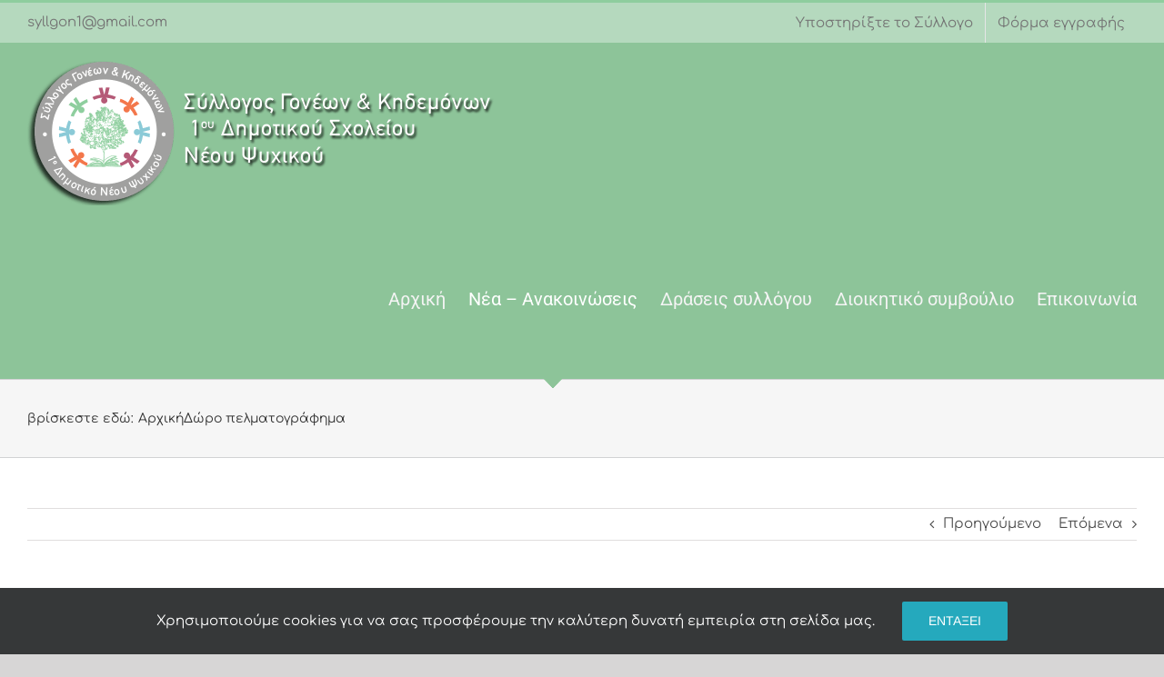

--- FILE ---
content_type: text/html; charset=UTF-8
request_url: https://www.syllgon1.gr/%CE%B4%CF%8E%CF%81%CE%BF-%CF%80%CE%B5%CE%BB%CE%BC%CE%B1%CF%84%CE%BF%CE%B3%CF%81%CE%AC%CF%86%CE%B7%CE%BC%CE%B1/
body_size: 17213
content:
<!DOCTYPE html>
<html class="avada-html-layout-wide avada-html-header-position-top" lang="el" prefix="og: http://ogp.me/ns# fb: http://ogp.me/ns/fb#">
<head>
	<meta http-equiv="X-UA-Compatible" content="IE=edge" />
	<meta http-equiv="Content-Type" content="text/html; charset=utf-8"/>
	<meta name="viewport" content="width=device-width, initial-scale=1" />
	<title>Δώρο πελματογράφημα &#8211; Συλλόγου Γονέων και Κηδεμόνων</title>
<meta name='robots' content='max-image-preview:large' />
<link rel="alternate" type="application/rss+xml" title="Ροή RSS &raquo; Συλλόγου Γονέων και Κηδεμόνων" href="https://www.syllgon1.gr/feed/" />
								<link rel="icon" href="https://www.syllgon1.gr/wp-content/uploads/2019/05/logo_syllgon1_footer.png" type="image/png" />
		
		
		
				<link rel="alternate" title="oEmbed (JSON)" type="application/json+oembed" href="https://www.syllgon1.gr/wp-json/oembed/1.0/embed?url=https%3A%2F%2Fwww.syllgon1.gr%2F%25ce%25b4%25cf%258e%25cf%2581%25ce%25bf-%25cf%2580%25ce%25b5%25ce%25bb%25ce%25bc%25ce%25b1%25cf%2584%25ce%25bf%25ce%25b3%25cf%2581%25ce%25ac%25cf%2586%25ce%25b7%25ce%25bc%25ce%25b1%2F" />
<link rel="alternate" title="oEmbed (XML)" type="text/xml+oembed" href="https://www.syllgon1.gr/wp-json/oembed/1.0/embed?url=https%3A%2F%2Fwww.syllgon1.gr%2F%25ce%25b4%25cf%258e%25cf%2581%25ce%25bf-%25cf%2580%25ce%25b5%25ce%25bb%25ce%25bc%25ce%25b1%25cf%2584%25ce%25bf%25ce%25b3%25cf%2581%25ce%25ac%25cf%2586%25ce%25b7%25ce%25bc%25ce%25b1%2F&#038;format=xml" />
					<meta name="description" content="Αγαπητοί γονείς και κηδεμόνες



Με τη λαχειοφόρο αγορά, όλοι οι μαθητές του σχολείου κέρδισαν ένα δωρεάν πελματογράφημα. Φυλλάδιο της εταιρείας υπάρχει για κάθε μαθητή!



Ζητήστε το τις πρωινές ώρες προσέλευσης του μαθητή στο σχολείο από μέλη του Συλλόγου, ώστε να προγραμματίσετε το ραντεβού σας!"/>
				
		<meta property="og:locale" content="el_GR"/>
		<meta property="og:type" content="article"/>
		<meta property="og:site_name" content="Συλλόγου Γονέων και Κηδεμόνων"/>
		<meta property="og:title" content="  Δώρο πελματογράφημα"/>
				<meta property="og:description" content="Αγαπητοί γονείς και κηδεμόνες



Με τη λαχειοφόρο αγορά, όλοι οι μαθητές του σχολείου κέρδισαν ένα δωρεάν πελματογράφημα. Φυλλάδιο της εταιρείας υπάρχει για κάθε μαθητή!



Ζητήστε το τις πρωινές ώρες προσέλευσης του μαθητή στο σχολείο από μέλη του Συλλόγου, ώστε να προγραμματίσετε το ραντεβού σας!"/>
				<meta property="og:url" content="https://www.syllgon1.gr/%ce%b4%cf%8e%cf%81%ce%bf-%cf%80%ce%b5%ce%bb%ce%bc%ce%b1%cf%84%ce%bf%ce%b3%cf%81%ce%ac%cf%86%ce%b7%ce%bc%ce%b1/"/>
										<meta property="article:published_time" content="2022-05-12T11:19:00+02:00"/>
							<meta property="article:modified_time" content="2022-05-12T11:19:02+02:00"/>
								<meta name="author" content="Συλλόγου Γονέων και Κηδεμόνων"/>
								<meta property="og:image" content="https://www.syllgon1.gr/wp-content/uploads/2022/05/feet-gb50073d37_1920.jpg"/>
		<meta property="og:image:width" content="1920"/>
		<meta property="og:image:height" content="1440"/>
		<meta property="og:image:type" content="image/jpeg"/>
				<style id='wp-img-auto-sizes-contain-inline-css' type='text/css'>
img:is([sizes=auto i],[sizes^="auto," i]){contain-intrinsic-size:3000px 1500px}
/*# sourceURL=wp-img-auto-sizes-contain-inline-css */
</style>
<style id='wp-emoji-styles-inline-css' type='text/css'>

	img.wp-smiley, img.emoji {
		display: inline !important;
		border: none !important;
		box-shadow: none !important;
		height: 1em !important;
		width: 1em !important;
		margin: 0 0.07em !important;
		vertical-align: -0.1em !important;
		background: none !important;
		padding: 0 !important;
	}
/*# sourceURL=wp-emoji-styles-inline-css */
</style>
<link rel='stylesheet' id='easy-custom-code-css' href='https://www.syllgon1.gr/wp-content/uploads/easy-custom-code/css/style_1638373709.css?ver=%5BVERSION%5D' type='text/css' media='all' />
<link rel='stylesheet' id='fusion-dynamic-css-css' href='https://www.syllgon1.gr/wp-content/uploads/fusion-styles/6b404dde604da37bf99e52c73aa50f27.min.css?ver=3.14.2' type='text/css' media='all' />
<script type="text/javascript" src="https://www.syllgon1.gr/wp-includes/js/jquery/jquery.min.js?ver=3.7.1" id="jquery-core-js"></script>
<script type="text/javascript" src="https://www.syllgon1.gr/wp-includes/js/jquery/jquery-migrate.min.js?ver=3.4.1" id="jquery-migrate-js"></script>
<script type="text/javascript" src="//www.syllgon1.gr/wp-content/plugins/revslider/sr6/assets/js/rbtools.min.js?ver=6.7.29" async id="tp-tools-js"></script>
<script type="text/javascript" src="//www.syllgon1.gr/wp-content/plugins/revslider/sr6/assets/js/rs6.min.js?ver=6.7.32" async id="revmin-js"></script>
<link rel="https://api.w.org/" href="https://www.syllgon1.gr/wp-json/" /><link rel="alternate" title="JSON" type="application/json" href="https://www.syllgon1.gr/wp-json/wp/v2/posts/2927" /><link rel="EditURI" type="application/rsd+xml" title="RSD" href="https://www.syllgon1.gr/xmlrpc.php?rsd" />

<link rel="canonical" href="https://www.syllgon1.gr/%ce%b4%cf%8e%cf%81%ce%bf-%cf%80%ce%b5%ce%bb%ce%bc%ce%b1%cf%84%ce%bf%ce%b3%cf%81%ce%ac%cf%86%ce%b7%ce%bc%ce%b1/" />
<link rel='shortlink' href='https://www.syllgon1.gr/?p=2927' />
<style type="text/css" id="css-fb-visibility">@media screen and (max-width: 640px){.fusion-no-small-visibility{display:none !important;}body .sm-text-align-center{text-align:center !important;}body .sm-text-align-left{text-align:left !important;}body .sm-text-align-right{text-align:right !important;}body .sm-text-align-justify{text-align:justify !important;}body .sm-flex-align-center{justify-content:center !important;}body .sm-flex-align-flex-start{justify-content:flex-start !important;}body .sm-flex-align-flex-end{justify-content:flex-end !important;}body .sm-mx-auto{margin-left:auto !important;margin-right:auto !important;}body .sm-ml-auto{margin-left:auto !important;}body .sm-mr-auto{margin-right:auto !important;}body .fusion-absolute-position-small{position:absolute;width:100%;}.awb-sticky.awb-sticky-small{ position: sticky; top: var(--awb-sticky-offset,0); }}@media screen and (min-width: 641px) and (max-width: 1024px){.fusion-no-medium-visibility{display:none !important;}body .md-text-align-center{text-align:center !important;}body .md-text-align-left{text-align:left !important;}body .md-text-align-right{text-align:right !important;}body .md-text-align-justify{text-align:justify !important;}body .md-flex-align-center{justify-content:center !important;}body .md-flex-align-flex-start{justify-content:flex-start !important;}body .md-flex-align-flex-end{justify-content:flex-end !important;}body .md-mx-auto{margin-left:auto !important;margin-right:auto !important;}body .md-ml-auto{margin-left:auto !important;}body .md-mr-auto{margin-right:auto !important;}body .fusion-absolute-position-medium{position:absolute;width:100%;}.awb-sticky.awb-sticky-medium{ position: sticky; top: var(--awb-sticky-offset,0); }}@media screen and (min-width: 1025px){.fusion-no-large-visibility{display:none !important;}body .lg-text-align-center{text-align:center !important;}body .lg-text-align-left{text-align:left !important;}body .lg-text-align-right{text-align:right !important;}body .lg-text-align-justify{text-align:justify !important;}body .lg-flex-align-center{justify-content:center !important;}body .lg-flex-align-flex-start{justify-content:flex-start !important;}body .lg-flex-align-flex-end{justify-content:flex-end !important;}body .lg-mx-auto{margin-left:auto !important;margin-right:auto !important;}body .lg-ml-auto{margin-left:auto !important;}body .lg-mr-auto{margin-right:auto !important;}body .fusion-absolute-position-large{position:absolute;width:100%;}.awb-sticky.awb-sticky-large{ position: sticky; top: var(--awb-sticky-offset,0); }}</style><meta name="generator" content="Powered by Slider Revolution 6.7.32 - responsive, Mobile-Friendly Slider Plugin for WordPress with comfortable drag and drop interface." />
<script>function setREVStartSize(e){
			//window.requestAnimationFrame(function() {
				window.RSIW = window.RSIW===undefined ? window.innerWidth : window.RSIW;
				window.RSIH = window.RSIH===undefined ? window.innerHeight : window.RSIH;
				try {
					var pw = document.getElementById(e.c).parentNode.offsetWidth,
						newh;
					pw = pw===0 || isNaN(pw) || (e.l=="fullwidth" || e.layout=="fullwidth") ? window.RSIW : pw;
					e.tabw = e.tabw===undefined ? 0 : parseInt(e.tabw);
					e.thumbw = e.thumbw===undefined ? 0 : parseInt(e.thumbw);
					e.tabh = e.tabh===undefined ? 0 : parseInt(e.tabh);
					e.thumbh = e.thumbh===undefined ? 0 : parseInt(e.thumbh);
					e.tabhide = e.tabhide===undefined ? 0 : parseInt(e.tabhide);
					e.thumbhide = e.thumbhide===undefined ? 0 : parseInt(e.thumbhide);
					e.mh = e.mh===undefined || e.mh=="" || e.mh==="auto" ? 0 : parseInt(e.mh,0);
					if(e.layout==="fullscreen" || e.l==="fullscreen")
						newh = Math.max(e.mh,window.RSIH);
					else{
						e.gw = Array.isArray(e.gw) ? e.gw : [e.gw];
						for (var i in e.rl) if (e.gw[i]===undefined || e.gw[i]===0) e.gw[i] = e.gw[i-1];
						e.gh = e.el===undefined || e.el==="" || (Array.isArray(e.el) && e.el.length==0)? e.gh : e.el;
						e.gh = Array.isArray(e.gh) ? e.gh : [e.gh];
						for (var i in e.rl) if (e.gh[i]===undefined || e.gh[i]===0) e.gh[i] = e.gh[i-1];
											
						var nl = new Array(e.rl.length),
							ix = 0,
							sl;
						e.tabw = e.tabhide>=pw ? 0 : e.tabw;
						e.thumbw = e.thumbhide>=pw ? 0 : e.thumbw;
						e.tabh = e.tabhide>=pw ? 0 : e.tabh;
						e.thumbh = e.thumbhide>=pw ? 0 : e.thumbh;
						for (var i in e.rl) nl[i] = e.rl[i]<window.RSIW ? 0 : e.rl[i];
						sl = nl[0];
						for (var i in nl) if (sl>nl[i] && nl[i]>0) { sl = nl[i]; ix=i;}
						var m = pw>(e.gw[ix]+e.tabw+e.thumbw) ? 1 : (pw-(e.tabw+e.thumbw)) / (e.gw[ix]);
						newh =  (e.gh[ix] * m) + (e.tabh + e.thumbh);
					}
					var el = document.getElementById(e.c);
					if (el!==null && el) el.style.height = newh+"px";
					el = document.getElementById(e.c+"_wrapper");
					if (el!==null && el) {
						el.style.height = newh+"px";
						el.style.display = "block";
					}
				} catch(e){
					console.log("Failure at Presize of Slider:" + e)
				}
			//});
		  };</script>
		<style type="text/css" id="wp-custom-css">
			.map-responsive{
    overflow:hidden;
    padding-bottom:56.25%;
    position:relative;
    height:0;
}
.map-responsive iframe{
    left:0;
    top:0;
    height:100%;
    width:100%;
    position:absolute;
}

#donate-box{
	box-shadow:2px 3px 7px 0px grey;
	}

#toTop{
	margin-bottom:80px !important;
	border-radius:35px !important;
	height:48px !important;
	line-height:3.1 !important;
	background-color:#25a9bd !important;
}



.post-newspaper{
	border-top:1px solid #e0dede;
	border-bottom:1px solid #e0dede;
	margin-bottom:80px;
	padding-top:6px;
	padding-bottom:5px;
}

.post-newspaper:after{
	content: "";
  display: table;
  clear: both;
}

.columns-gwd{
	float: left;
  width: 33.33%;
	padding-right:15px;
	padding-left:15px;
}

#post-newspaper-date
{
	text-align:center;
}

#post-newspaper-vers
span
{
	float:right !important;
}

#user_pass_field,
.hide-pass-gwd{
	display:none !important;
}


.fusion-post-title-meta-wrap, .prefig-gwd .entry-title:before{
	content:"Τίτλος blog: " !important;
	
}

#logo-image-footer{
	max-width: 150px;
    border-radius: 50%;
    box-shadow: 4px 8px 11px 1px #131313;	
	transition: all .3s ease-in-out;
}
#logo-image-footer:hover{
	transform: scale(1.05);
}

#textere{
	color:black !important;
	line-height:4;
	
}

.float-data-page {
  list-style-type: none;
  padding: 0;
  margin: 0;
}
#text-page-home span{
	max-width:850px;
	min-width:40px;
}

.float-data-page #text-page-home {
  text-decoration: none;
  font-size: 15px;
  color: black;
  display: block;
  position: relative;
	left:0px;
	padding-left:5%;
	text-align: center;
}


.fa-exclamation-triangle{
	color:red;
	top:5px;
	position:relative;
	margin-right:15px;
}

@media screen and (max-width: 800px) {
  .columns-gwd{
    width: 100%;
  }
	#post-newspaper-date
{
	text-align:left;
}

#post-newspaper-vers
span
{
	float:left !important;
}

	#text-page-home p{
	max-width:220px;
	min-width:40px;
}

#textere{
	color:black !important;
	line-height:2;
	
}
	
	
}
.dem-copyright{
	display:none !important;
}

#media_image-11
{
 text-align:center;	
	
}


.widget-title{
	text-transform: none !important;
	font-size:16px !important;
}

.info-bar{
	 background:red;
	text-align:center;
	color:white;
	font-size:25px;
	line-height:80px;
}


.wp-block-file a{
	background:#8dc499;
	padding:15px;
	color:white;
	box-shadow:2px 2px 5px -2px #2c3d31;
	margin-top:5px;
	transition:0.2s
}

.wp-block-file a:hover{
	box-shadow:4px 4px 5px -2px #2c3d31;
	color:white;
}


.wp-block-file a::after{
	content:"(Λήψη ή προβολή)";
	margin-left:25px;
	margin-right:20px;
	
	
}


		</style>
				<script type="text/javascript">
			var doc = document.documentElement;
			doc.setAttribute( 'data-useragent', navigator.userAgent );
		</script>
		
	<style id='wp-block-paragraph-inline-css' type='text/css'>
.is-small-text{font-size:.875em}.is-regular-text{font-size:1em}.is-large-text{font-size:2.25em}.is-larger-text{font-size:3em}.has-drop-cap:not(:focus):first-letter{float:left;font-size:8.4em;font-style:normal;font-weight:100;line-height:.68;margin:.05em .1em 0 0;text-transform:uppercase}body.rtl .has-drop-cap:not(:focus):first-letter{float:none;margin-left:.1em}p.has-drop-cap.has-background{overflow:hidden}:root :where(p.has-background){padding:1.25em 2.375em}:where(p.has-text-color:not(.has-link-color)) a{color:inherit}p.has-text-align-left[style*="writing-mode:vertical-lr"],p.has-text-align-right[style*="writing-mode:vertical-rl"]{rotate:180deg}
/*# sourceURL=https://www.syllgon1.gr/wp-includes/blocks/paragraph/style.min.css */
</style>
<style id='global-styles-inline-css' type='text/css'>
:root{--wp--preset--aspect-ratio--square: 1;--wp--preset--aspect-ratio--4-3: 4/3;--wp--preset--aspect-ratio--3-4: 3/4;--wp--preset--aspect-ratio--3-2: 3/2;--wp--preset--aspect-ratio--2-3: 2/3;--wp--preset--aspect-ratio--16-9: 16/9;--wp--preset--aspect-ratio--9-16: 9/16;--wp--preset--color--black: #000000;--wp--preset--color--cyan-bluish-gray: #abb8c3;--wp--preset--color--white: #ffffff;--wp--preset--color--pale-pink: #f78da7;--wp--preset--color--vivid-red: #cf2e2e;--wp--preset--color--luminous-vivid-orange: #ff6900;--wp--preset--color--luminous-vivid-amber: #fcb900;--wp--preset--color--light-green-cyan: #7bdcb5;--wp--preset--color--vivid-green-cyan: #00d084;--wp--preset--color--pale-cyan-blue: #8ed1fc;--wp--preset--color--vivid-cyan-blue: #0693e3;--wp--preset--color--vivid-purple: #9b51e0;--wp--preset--color--awb-color-1: rgba(255,255,255,1);--wp--preset--color--awb-color-2: rgba(246,246,246,1);--wp--preset--color--awb-color-3: rgba(224,222,222,1);--wp--preset--color--awb-color-4: rgba(142,205,158,1);--wp--preset--color--awb-color-5: rgba(160,206,78,1);--wp--preset--color--awb-color-6: rgba(116,116,116,1);--wp--preset--color--awb-color-7: rgba(76,76,76,1);--wp--preset--color--awb-color-8: rgba(51,51,51,1);--wp--preset--color--awb-color-custom-10: rgba(141,196,153,1);--wp--preset--color--awb-color-custom-11: rgba(235,234,234,1);--wp--preset--color--awb-color-custom-12: rgba(37,169,189,1);--wp--preset--color--awb-color-custom-13: rgba(233,30,99,1);--wp--preset--color--awb-color-custom-14: rgba(221,221,221,1);--wp--preset--color--awb-color-custom-15: rgba(54,56,57,1);--wp--preset--color--awb-color-custom-16: rgba(0,0,0,1);--wp--preset--gradient--vivid-cyan-blue-to-vivid-purple: linear-gradient(135deg,rgb(6,147,227) 0%,rgb(155,81,224) 100%);--wp--preset--gradient--light-green-cyan-to-vivid-green-cyan: linear-gradient(135deg,rgb(122,220,180) 0%,rgb(0,208,130) 100%);--wp--preset--gradient--luminous-vivid-amber-to-luminous-vivid-orange: linear-gradient(135deg,rgb(252,185,0) 0%,rgb(255,105,0) 100%);--wp--preset--gradient--luminous-vivid-orange-to-vivid-red: linear-gradient(135deg,rgb(255,105,0) 0%,rgb(207,46,46) 100%);--wp--preset--gradient--very-light-gray-to-cyan-bluish-gray: linear-gradient(135deg,rgb(238,238,238) 0%,rgb(169,184,195) 100%);--wp--preset--gradient--cool-to-warm-spectrum: linear-gradient(135deg,rgb(74,234,220) 0%,rgb(151,120,209) 20%,rgb(207,42,186) 40%,rgb(238,44,130) 60%,rgb(251,105,98) 80%,rgb(254,248,76) 100%);--wp--preset--gradient--blush-light-purple: linear-gradient(135deg,rgb(255,206,236) 0%,rgb(152,150,240) 100%);--wp--preset--gradient--blush-bordeaux: linear-gradient(135deg,rgb(254,205,165) 0%,rgb(254,45,45) 50%,rgb(107,0,62) 100%);--wp--preset--gradient--luminous-dusk: linear-gradient(135deg,rgb(255,203,112) 0%,rgb(199,81,192) 50%,rgb(65,88,208) 100%);--wp--preset--gradient--pale-ocean: linear-gradient(135deg,rgb(255,245,203) 0%,rgb(182,227,212) 50%,rgb(51,167,181) 100%);--wp--preset--gradient--electric-grass: linear-gradient(135deg,rgb(202,248,128) 0%,rgb(113,206,126) 100%);--wp--preset--gradient--midnight: linear-gradient(135deg,rgb(2,3,129) 0%,rgb(40,116,252) 100%);--wp--preset--font-size--small: 11.25px;--wp--preset--font-size--medium: 20px;--wp--preset--font-size--large: 22.5px;--wp--preset--font-size--x-large: 42px;--wp--preset--font-size--normal: 15px;--wp--preset--font-size--xlarge: 30px;--wp--preset--font-size--huge: 45px;--wp--preset--spacing--20: 0.44rem;--wp--preset--spacing--30: 0.67rem;--wp--preset--spacing--40: 1rem;--wp--preset--spacing--50: 1.5rem;--wp--preset--spacing--60: 2.25rem;--wp--preset--spacing--70: 3.38rem;--wp--preset--spacing--80: 5.06rem;--wp--preset--shadow--natural: 6px 6px 9px rgba(0, 0, 0, 0.2);--wp--preset--shadow--deep: 12px 12px 50px rgba(0, 0, 0, 0.4);--wp--preset--shadow--sharp: 6px 6px 0px rgba(0, 0, 0, 0.2);--wp--preset--shadow--outlined: 6px 6px 0px -3px rgb(255, 255, 255), 6px 6px rgb(0, 0, 0);--wp--preset--shadow--crisp: 6px 6px 0px rgb(0, 0, 0);}:where(.is-layout-flex){gap: 0.5em;}:where(.is-layout-grid){gap: 0.5em;}body .is-layout-flex{display: flex;}.is-layout-flex{flex-wrap: wrap;align-items: center;}.is-layout-flex > :is(*, div){margin: 0;}body .is-layout-grid{display: grid;}.is-layout-grid > :is(*, div){margin: 0;}:where(.wp-block-columns.is-layout-flex){gap: 2em;}:where(.wp-block-columns.is-layout-grid){gap: 2em;}:where(.wp-block-post-template.is-layout-flex){gap: 1.25em;}:where(.wp-block-post-template.is-layout-grid){gap: 1.25em;}.has-black-color{color: var(--wp--preset--color--black) !important;}.has-cyan-bluish-gray-color{color: var(--wp--preset--color--cyan-bluish-gray) !important;}.has-white-color{color: var(--wp--preset--color--white) !important;}.has-pale-pink-color{color: var(--wp--preset--color--pale-pink) !important;}.has-vivid-red-color{color: var(--wp--preset--color--vivid-red) !important;}.has-luminous-vivid-orange-color{color: var(--wp--preset--color--luminous-vivid-orange) !important;}.has-luminous-vivid-amber-color{color: var(--wp--preset--color--luminous-vivid-amber) !important;}.has-light-green-cyan-color{color: var(--wp--preset--color--light-green-cyan) !important;}.has-vivid-green-cyan-color{color: var(--wp--preset--color--vivid-green-cyan) !important;}.has-pale-cyan-blue-color{color: var(--wp--preset--color--pale-cyan-blue) !important;}.has-vivid-cyan-blue-color{color: var(--wp--preset--color--vivid-cyan-blue) !important;}.has-vivid-purple-color{color: var(--wp--preset--color--vivid-purple) !important;}.has-black-background-color{background-color: var(--wp--preset--color--black) !important;}.has-cyan-bluish-gray-background-color{background-color: var(--wp--preset--color--cyan-bluish-gray) !important;}.has-white-background-color{background-color: var(--wp--preset--color--white) !important;}.has-pale-pink-background-color{background-color: var(--wp--preset--color--pale-pink) !important;}.has-vivid-red-background-color{background-color: var(--wp--preset--color--vivid-red) !important;}.has-luminous-vivid-orange-background-color{background-color: var(--wp--preset--color--luminous-vivid-orange) !important;}.has-luminous-vivid-amber-background-color{background-color: var(--wp--preset--color--luminous-vivid-amber) !important;}.has-light-green-cyan-background-color{background-color: var(--wp--preset--color--light-green-cyan) !important;}.has-vivid-green-cyan-background-color{background-color: var(--wp--preset--color--vivid-green-cyan) !important;}.has-pale-cyan-blue-background-color{background-color: var(--wp--preset--color--pale-cyan-blue) !important;}.has-vivid-cyan-blue-background-color{background-color: var(--wp--preset--color--vivid-cyan-blue) !important;}.has-vivid-purple-background-color{background-color: var(--wp--preset--color--vivid-purple) !important;}.has-black-border-color{border-color: var(--wp--preset--color--black) !important;}.has-cyan-bluish-gray-border-color{border-color: var(--wp--preset--color--cyan-bluish-gray) !important;}.has-white-border-color{border-color: var(--wp--preset--color--white) !important;}.has-pale-pink-border-color{border-color: var(--wp--preset--color--pale-pink) !important;}.has-vivid-red-border-color{border-color: var(--wp--preset--color--vivid-red) !important;}.has-luminous-vivid-orange-border-color{border-color: var(--wp--preset--color--luminous-vivid-orange) !important;}.has-luminous-vivid-amber-border-color{border-color: var(--wp--preset--color--luminous-vivid-amber) !important;}.has-light-green-cyan-border-color{border-color: var(--wp--preset--color--light-green-cyan) !important;}.has-vivid-green-cyan-border-color{border-color: var(--wp--preset--color--vivid-green-cyan) !important;}.has-pale-cyan-blue-border-color{border-color: var(--wp--preset--color--pale-cyan-blue) !important;}.has-vivid-cyan-blue-border-color{border-color: var(--wp--preset--color--vivid-cyan-blue) !important;}.has-vivid-purple-border-color{border-color: var(--wp--preset--color--vivid-purple) !important;}.has-vivid-cyan-blue-to-vivid-purple-gradient-background{background: var(--wp--preset--gradient--vivid-cyan-blue-to-vivid-purple) !important;}.has-light-green-cyan-to-vivid-green-cyan-gradient-background{background: var(--wp--preset--gradient--light-green-cyan-to-vivid-green-cyan) !important;}.has-luminous-vivid-amber-to-luminous-vivid-orange-gradient-background{background: var(--wp--preset--gradient--luminous-vivid-amber-to-luminous-vivid-orange) !important;}.has-luminous-vivid-orange-to-vivid-red-gradient-background{background: var(--wp--preset--gradient--luminous-vivid-orange-to-vivid-red) !important;}.has-very-light-gray-to-cyan-bluish-gray-gradient-background{background: var(--wp--preset--gradient--very-light-gray-to-cyan-bluish-gray) !important;}.has-cool-to-warm-spectrum-gradient-background{background: var(--wp--preset--gradient--cool-to-warm-spectrum) !important;}.has-blush-light-purple-gradient-background{background: var(--wp--preset--gradient--blush-light-purple) !important;}.has-blush-bordeaux-gradient-background{background: var(--wp--preset--gradient--blush-bordeaux) !important;}.has-luminous-dusk-gradient-background{background: var(--wp--preset--gradient--luminous-dusk) !important;}.has-pale-ocean-gradient-background{background: var(--wp--preset--gradient--pale-ocean) !important;}.has-electric-grass-gradient-background{background: var(--wp--preset--gradient--electric-grass) !important;}.has-midnight-gradient-background{background: var(--wp--preset--gradient--midnight) !important;}.has-small-font-size{font-size: var(--wp--preset--font-size--small) !important;}.has-medium-font-size{font-size: var(--wp--preset--font-size--medium) !important;}.has-large-font-size{font-size: var(--wp--preset--font-size--large) !important;}.has-x-large-font-size{font-size: var(--wp--preset--font-size--x-large) !important;}
/*# sourceURL=global-styles-inline-css */
</style>
<style id='wp-block-library-inline-css' type='text/css'>
:root{--wp-block-synced-color:#7a00df;--wp-block-synced-color--rgb:122,0,223;--wp-bound-block-color:var(--wp-block-synced-color);--wp-editor-canvas-background:#ddd;--wp-admin-theme-color:#007cba;--wp-admin-theme-color--rgb:0,124,186;--wp-admin-theme-color-darker-10:#006ba1;--wp-admin-theme-color-darker-10--rgb:0,107,160.5;--wp-admin-theme-color-darker-20:#005a87;--wp-admin-theme-color-darker-20--rgb:0,90,135;--wp-admin-border-width-focus:2px}@media (min-resolution:192dpi){:root{--wp-admin-border-width-focus:1.5px}}.wp-element-button{cursor:pointer}:root .has-very-light-gray-background-color{background-color:#eee}:root .has-very-dark-gray-background-color{background-color:#313131}:root .has-very-light-gray-color{color:#eee}:root .has-very-dark-gray-color{color:#313131}:root .has-vivid-green-cyan-to-vivid-cyan-blue-gradient-background{background:linear-gradient(135deg,#00d084,#0693e3)}:root .has-purple-crush-gradient-background{background:linear-gradient(135deg,#34e2e4,#4721fb 50%,#ab1dfe)}:root .has-hazy-dawn-gradient-background{background:linear-gradient(135deg,#faaca8,#dad0ec)}:root .has-subdued-olive-gradient-background{background:linear-gradient(135deg,#fafae1,#67a671)}:root .has-atomic-cream-gradient-background{background:linear-gradient(135deg,#fdd79a,#004a59)}:root .has-nightshade-gradient-background{background:linear-gradient(135deg,#330968,#31cdcf)}:root .has-midnight-gradient-background{background:linear-gradient(135deg,#020381,#2874fc)}:root{--wp--preset--font-size--normal:16px;--wp--preset--font-size--huge:42px}.has-regular-font-size{font-size:1em}.has-larger-font-size{font-size:2.625em}.has-normal-font-size{font-size:var(--wp--preset--font-size--normal)}.has-huge-font-size{font-size:var(--wp--preset--font-size--huge)}.has-text-align-center{text-align:center}.has-text-align-left{text-align:left}.has-text-align-right{text-align:right}.has-fit-text{white-space:nowrap!important}#end-resizable-editor-section{display:none}.aligncenter{clear:both}.items-justified-left{justify-content:flex-start}.items-justified-center{justify-content:center}.items-justified-right{justify-content:flex-end}.items-justified-space-between{justify-content:space-between}.screen-reader-text{border:0;clip-path:inset(50%);height:1px;margin:-1px;overflow:hidden;padding:0;position:absolute;width:1px;word-wrap:normal!important}.screen-reader-text:focus{background-color:#ddd;clip-path:none;color:#444;display:block;font-size:1em;height:auto;left:5px;line-height:normal;padding:15px 23px 14px;text-decoration:none;top:5px;width:auto;z-index:100000}html :where(.has-border-color){border-style:solid}html :where([style*=border-top-color]){border-top-style:solid}html :where([style*=border-right-color]){border-right-style:solid}html :where([style*=border-bottom-color]){border-bottom-style:solid}html :where([style*=border-left-color]){border-left-style:solid}html :where([style*=border-width]){border-style:solid}html :where([style*=border-top-width]){border-top-style:solid}html :where([style*=border-right-width]){border-right-style:solid}html :where([style*=border-bottom-width]){border-bottom-style:solid}html :where([style*=border-left-width]){border-left-style:solid}html :where(img[class*=wp-image-]){height:auto;max-width:100%}:where(figure){margin:0 0 1em}html :where(.is-position-sticky){--wp-admin--admin-bar--position-offset:var(--wp-admin--admin-bar--height,0px)}@media screen and (max-width:600px){html :where(.is-position-sticky){--wp-admin--admin-bar--position-offset:0px}}
/*wp_block_styles_on_demand_placeholder:6978c7ae8ed02*/
/*# sourceURL=wp-block-library-inline-css */
</style>
<style id='wp-block-library-theme-inline-css' type='text/css'>
.wp-block-audio :where(figcaption){color:#555;font-size:13px;text-align:center}.is-dark-theme .wp-block-audio :where(figcaption){color:#ffffffa6}.wp-block-audio{margin:0 0 1em}.wp-block-code{border:1px solid #ccc;border-radius:4px;font-family:Menlo,Consolas,monaco,monospace;padding:.8em 1em}.wp-block-embed :where(figcaption){color:#555;font-size:13px;text-align:center}.is-dark-theme .wp-block-embed :where(figcaption){color:#ffffffa6}.wp-block-embed{margin:0 0 1em}.blocks-gallery-caption{color:#555;font-size:13px;text-align:center}.is-dark-theme .blocks-gallery-caption{color:#ffffffa6}:root :where(.wp-block-image figcaption){color:#555;font-size:13px;text-align:center}.is-dark-theme :root :where(.wp-block-image figcaption){color:#ffffffa6}.wp-block-image{margin:0 0 1em}.wp-block-pullquote{border-bottom:4px solid;border-top:4px solid;color:currentColor;margin-bottom:1.75em}.wp-block-pullquote :where(cite),.wp-block-pullquote :where(footer),.wp-block-pullquote__citation{color:currentColor;font-size:.8125em;font-style:normal;text-transform:uppercase}.wp-block-quote{border-left:.25em solid;margin:0 0 1.75em;padding-left:1em}.wp-block-quote cite,.wp-block-quote footer{color:currentColor;font-size:.8125em;font-style:normal;position:relative}.wp-block-quote:where(.has-text-align-right){border-left:none;border-right:.25em solid;padding-left:0;padding-right:1em}.wp-block-quote:where(.has-text-align-center){border:none;padding-left:0}.wp-block-quote.is-large,.wp-block-quote.is-style-large,.wp-block-quote:where(.is-style-plain){border:none}.wp-block-search .wp-block-search__label{font-weight:700}.wp-block-search__button{border:1px solid #ccc;padding:.375em .625em}:where(.wp-block-group.has-background){padding:1.25em 2.375em}.wp-block-separator.has-css-opacity{opacity:.4}.wp-block-separator{border:none;border-bottom:2px solid;margin-left:auto;margin-right:auto}.wp-block-separator.has-alpha-channel-opacity{opacity:1}.wp-block-separator:not(.is-style-wide):not(.is-style-dots){width:100px}.wp-block-separator.has-background:not(.is-style-dots){border-bottom:none;height:1px}.wp-block-separator.has-background:not(.is-style-wide):not(.is-style-dots){height:2px}.wp-block-table{margin:0 0 1em}.wp-block-table td,.wp-block-table th{word-break:normal}.wp-block-table :where(figcaption){color:#555;font-size:13px;text-align:center}.is-dark-theme .wp-block-table :where(figcaption){color:#ffffffa6}.wp-block-video :where(figcaption){color:#555;font-size:13px;text-align:center}.is-dark-theme .wp-block-video :where(figcaption){color:#ffffffa6}.wp-block-video{margin:0 0 1em}:root :where(.wp-block-template-part.has-background){margin-bottom:0;margin-top:0;padding:1.25em 2.375em}
/*# sourceURL=/wp-includes/css/dist/block-library/theme.min.css */
</style>
<style id='classic-theme-styles-inline-css' type='text/css'>
/*! This file is auto-generated */
.wp-block-button__link{color:#fff;background-color:#32373c;border-radius:9999px;box-shadow:none;text-decoration:none;padding:calc(.667em + 2px) calc(1.333em + 2px);font-size:1.125em}.wp-block-file__button{background:#32373c;color:#fff;text-decoration:none}
/*# sourceURL=/wp-includes/css/classic-themes.min.css */
</style>
<link rel='stylesheet' id='rs-plugin-settings-css' href='//www.syllgon1.gr/wp-content/plugins/revslider/sr6/assets/css/rs6.css?ver=6.7.32' type='text/css' media='all' />
<style id='rs-plugin-settings-inline-css' type='text/css'>
#rs-demo-id {}
/*# sourceURL=rs-plugin-settings-inline-css */
</style>
</head>

<body class="wp-singular post-template-default single single-post postid-2927 single-format-standard wp-theme-Avada wp-child-theme-Avada-Child-Theme fusion-image-hovers fusion-pagination-sizing fusion-button_type-flat fusion-button_span-no fusion-button_gradient-linear avada-image-rollover-circle-yes avada-image-rollover-yes avada-image-rollover-direction-fade fusion-body ltr no-tablet-sticky-header no-mobile-sticky-header no-mobile-slidingbar no-mobile-totop fusion-disable-outline fusion-sub-menu-fade mobile-logo-pos-left layout-wide-mode avada-has-boxed-modal-shadow-none layout-scroll-offset-full avada-has-zero-margin-offset-top fusion-top-header menu-text-align-center mobile-menu-design-modern fusion-hide-pagination-text fusion-header-layout-v2 avada-responsive avada-footer-fx-none avada-menu-highlight-style-arrow fusion-search-form-classic fusion-main-menu-search-dropdown fusion-avatar-square avada-dropdown-styles avada-blog-layout-grid avada-blog-archive-layout-grid avada-header-shadow-no avada-menu-icon-position-left avada-has-megamenu-shadow avada-has-mainmenu-dropdown-divider avada-has-100-footer avada-has-breadcrumb-mobile-hidden avada-has-titlebar-bar_and_content avada-header-top-bg-not-opaque avada-has-pagination-width_height avada-flyout-menu-direction-fade avada-has-blocks avada-ec-views-v1" data-awb-post-id="2927">
		<a class="skip-link screen-reader-text" href="#content">Μετάβαση στο περιεχόμενο</a>

	<div id="boxed-wrapper">
		
		<div id="wrapper" class="fusion-wrapper">
			<div id="home" style="position:relative;top:-1px;"></div>
							
					
			<header class="fusion-header-wrapper">
				<div class="fusion-header-v2 fusion-logo-alignment fusion-logo-left fusion-sticky-menu- fusion-sticky-logo- fusion-mobile-logo-  fusion-mobile-menu-design-modern">
					
<div class="fusion-secondary-header">
	<div class="fusion-row">
					<div class="fusion-alignleft">
				<div class="fusion-contact-info"><span class="fusion-contact-info-phone-number"></span><span class="fusion-contact-info-email-address"><a href="/cdn-cgi/l/email-protection#46353f606577767e7d606577767e7d60657776757d60657777777d2877606570727d60657776757d606577767f7d60657f717d2f606577767e7d682560657777777d2b">sy&#108;&#108;&#103;&#111;n1&#64;&#103;&#109;&#97;i&#108;.c&#111;m</a></span></div>			</div>
							<div class="fusion-alignright">
				<nav class="fusion-secondary-menu" role="navigation" aria-label="Secondary Menu"><ul id="menu-%cf%80%ce%b1%ce%bd%cf%89-%ce%b4%ce%b5%ce%be%ce%b9%ce%b1-%ce%bc%ce%b5%ce%bd%ce%bf%cf%85" class="menu"><li  id="menu-item-136"  class="menu-item menu-item-type-post_type menu-item-object-page menu-item-136"  data-item-id="136"><a  href="https://www.syllgon1.gr/%cf%85%cf%80%ce%bf%cf%83%cf%84%ce%b7%cf%81%ce%af%ce%be%cf%84%ce%b5-%cf%84%ce%bf-%cf%83%cf%8d%ce%bb%ce%bb%ce%bf%ce%b3%ce%bf/" class="fusion-arrow-highlight"><span class="menu-text">Υποστηρίξτε το Σύλλογο<span class="fusion-arrow-svg"><svg height="12px" width="23px">
					<path d="M0 0 L11.5 12 L23 0 Z" fill="#8dc499" class="header_border_color_stroke" stroke-width="1"/>
					</svg></span></span></a></li><li  id="menu-item-1590"  class="menu-item menu-item-type-post_type menu-item-object-page menu-item-1590"  data-item-id="1590"><a  href="https://www.syllgon1.gr/%cf%86%cf%8c%cf%81%ce%bc%ce%b1-%ce%b5%ce%b3%ce%b3%cf%81%ce%b1%cf%86%ce%ae%cf%82/" class="fusion-arrow-highlight"><span class="menu-text">Φόρμα εγγραφής<span class="fusion-arrow-svg"><svg height="12px" width="23px">
					<path d="M0 0 L11.5 12 L23 0 Z" fill="#8dc499" class="header_border_color_stroke" stroke-width="1"/>
					</svg></span></span></a></li></ul></nav><nav class="fusion-mobile-nav-holder fusion-mobile-menu-text-align-center" aria-label="Secondary Mobile Menu"></nav>			</div>
			</div>
</div>
<div class="fusion-header-sticky-height"></div>
<div class="fusion-header">
	<div class="fusion-row">
					<div class="fusion-logo" data-margin-top="15px" data-margin-bottom="15px" data-margin-left="0px" data-margin-right="0px">
			<a class="fusion-logo-link"  href="https://www.syllgon1.gr/" >

						<!-- standard logo -->
			<img src="https://www.syllgon1.gr/wp-content/uploads/2019/04/logo_syllgon1-2.png" srcset="https://www.syllgon1.gr/wp-content/uploads/2019/04/logo_syllgon1-2.png 1x" width="517" height="163" alt="Συλλόγου Γονέων και Κηδεμόνων Λογότυπο" data-retina_logo_url="" class="fusion-standard-logo" />

			
					</a>
		</div>		<nav class="fusion-main-menu" aria-label="Main Menu"><ul id="menu-%ce%ba%ce%b5%ce%bd%cf%84%cf%81%ce%b9%ce%ba%ce%bf-%ce%bc%ce%b5%ce%bd%ce%bf%cf%85" class="fusion-menu"><li  id="menu-item-133"  class="menu-item menu-item-type-post_type menu-item-object-page menu-item-home menu-item-133"  data-item-id="133"><a  href="https://www.syllgon1.gr/" class="fusion-arrow-highlight"><span class="menu-text">Αρχική<span class="fusion-arrow-svg"><svg height="12px" width="23px">
					<path d="M0 0 L11.5 12 L23 0 Z" fill="#8dc499" class="header_border_color_stroke" stroke-width="1"/>
					</svg></span></span></a></li><li  id="menu-item-216"  class="menu-item menu-item-type-taxonomy menu-item-object-category current-post-ancestor current-menu-parent current-post-parent menu-item-216"  data-item-id="216"><a  href="https://www.syllgon1.gr/κατηγορίες/anakinoseis/" class="fusion-arrow-highlight"><span class="menu-text">Νέα &#8211; Ανακοινώσεις<span class="fusion-arrow-svg"><svg height="12px" width="23px">
					<path d="M0 0 L11.5 12 L23 0 Z" fill="#8dc499" class="header_border_color_stroke" stroke-width="1"/>
					</svg></span></span></a></li><li  id="menu-item-869"  class="menu-item menu-item-type-custom menu-item-object-custom menu-item-has-children menu-item-869 fusion-dropdown-menu"  data-item-id="869"><a  href="#" class="fusion-arrow-highlight"><span class="menu-text">Δράσεις συλλόγου<span class="fusion-arrow-svg"><svg height="12px" width="23px">
					<path d="M0 0 L11.5 12 L23 0 Z" fill="#8dc499" class="header_border_color_stroke" stroke-width="1"/>
					</svg></span><span class="fusion-dropdown-svg"><svg height="12px" width="23px">
						<path d="M0 12 L11.5 0 L23 12 Z" fill="#80b78c"/>
						</svg></span></span></a><ul class="sub-menu"><li  id="menu-item-259"  class="menu-item menu-item-type-taxonomy menu-item-object-category menu-item-259 fusion-dropdown-submenu" ><a  href="https://www.syllgon1.gr/κατηγορίες/anakinoseis/actions/cinema/" class="fusion-arrow-highlight"><span>Κινηματογραφική λέσχη</span></a></li><li  id="menu-item-257"  class="menu-item menu-item-type-taxonomy menu-item-object-category menu-item-257 fusion-dropdown-submenu" ><a  href="https://www.syllgon1.gr/κατηγορίες/anakinoseis/actions/library/" class="fusion-arrow-highlight"><span>Δανειστική βιβλιοθήκη</span></a></li><li  id="menu-item-256"  class="menu-item menu-item-type-taxonomy menu-item-object-category menu-item-256 fusion-dropdown-submenu" ><a  href="https://www.syllgon1.gr/κατηγορίες/anakinoseis/actions/afterschool/" class="fusion-arrow-highlight"><span>Εξωσχολικές δραστηριότητες</span></a></li></ul></li><li  id="menu-item-255"  class="menu-item menu-item-type-taxonomy menu-item-object-category menu-item-has-children menu-item-255 fusion-dropdown-menu"  data-item-id="255"><a  href="https://www.syllgon1.gr/κατηγορίες/dioikitiko-symvoulio/" class="fusion-arrow-highlight"><span class="menu-text">Διοικητικό συμβούλιο<span class="fusion-arrow-svg"><svg height="12px" width="23px">
					<path d="M0 0 L11.5 12 L23 0 Z" fill="#8dc499" class="header_border_color_stroke" stroke-width="1"/>
					</svg></span><span class="fusion-dropdown-svg"><svg height="12px" width="23px">
						<path d="M0 12 L11.5 0 L23 12 Z" fill="#80b78c"/>
						</svg></span></span></a><ul class="sub-menu"><li  id="menu-item-543"  class="menu-item menu-item-type-taxonomy menu-item-object-category menu-item-543 fusion-dropdown-submenu" ><a  href="https://www.syllgon1.gr/κατηγορίες/dioikitiko-symvoulio/%cf%83%cf%8d%ce%bd%ce%b8%ce%b5%cf%83%ce%b7-%ce%b4%cf%83/" class="fusion-arrow-highlight"><span>Σύνθεση ΔΣ</span></a></li><li  id="menu-item-253"  class="menu-item menu-item-type-taxonomy menu-item-object-category menu-item-253 fusion-dropdown-submenu" ><a  href="https://www.syllgon1.gr/κατηγορίες/dioikitiko-symvoulio/debates-of-meetings/" class="fusion-arrow-highlight"><span>Πρακτικά συνεδριάσεων</span></a></li><li  id="menu-item-511"  class="menu-item menu-item-type-post_type menu-item-object-page menu-item-511 fusion-dropdown-submenu" ><a  href="https://www.syllgon1.gr/%ce%ba%ce%b1%cf%84%ce%b1%cf%83%cf%84%ce%b1%cf%84%ce%b9%ce%ba%cf%8c-%ce%bb%ce%b5%ce%b9%cf%84%ce%bf%cf%85%cf%81%ce%b3%ce%af%ce%b1%cf%82-%cf%83%cf%85%ce%bb%ce%bb%cf%8c%ce%b3%ce%bf%cf%85/" class="fusion-arrow-highlight"><span>Καταστατικό λειτουργίας συλλόγου</span></a></li></ul></li><li  id="menu-item-237"  class="menu-item menu-item-type-post_type menu-item-object-page menu-item-237"  data-item-id="237"><a  href="https://www.syllgon1.gr/epikoinonia/" class="fusion-arrow-highlight"><span class="menu-text">Επικοινωνία<span class="fusion-arrow-svg"><svg height="12px" width="23px">
					<path d="M0 0 L11.5 12 L23 0 Z" fill="#8dc499" class="header_border_color_stroke" stroke-width="1"/>
					</svg></span></span></a></li></ul></nav>	<div class="fusion-mobile-menu-icons">
							<a href="#" class="fusion-icon awb-icon-bars" aria-label="Toggle mobile menu" aria-expanded="false"></a>
		
		
		
			</div>

<nav class="fusion-mobile-nav-holder fusion-mobile-menu-text-align-center" aria-label="Main Menu Mobile"></nav>

					</div>
</div>
				</div>
				<div class="fusion-clearfix"></div>
			</header>
								
							<div id="sliders-container" class="fusion-slider-visibility">
					</div>
				
					
							
			<section class="avada-page-titlebar-wrapper" aria-label="Page Title Bar">
	<div class="fusion-page-title-bar fusion-page-title-bar-none fusion-page-title-bar-right">
		<div class="fusion-page-title-row">
			<div class="fusion-page-title-wrapper">
				<div class="fusion-page-title-captions">

					
					
				</div>

															<div class="fusion-page-title-secondary">
							<nav class="fusion-breadcrumbs" aria-label="Breadcrumb"><ol class="awb-breadcrumb-list"><li class="fusion-breadcrumb-item"  aria-hidden="true"><span  class="fusion-breadcrumb-prefix">βρίσκεστε εδώ:</span></li><li class="fusion-breadcrumb-item awb-breadcrumb-sep awb-home" ><a href="https://www.syllgon1.gr" class="fusion-breadcrumb-link"><span >Αρχική</span></a></li><li class="fusion-breadcrumb-item"  aria-current="page"><span  class="breadcrumb-leaf">Δώρο πελματογράφημα</span></li></ol></nav>						</div>
									
			</div>
		</div>
	</div>
</section>

						<main id="main" class="clearfix ">
				<div class="fusion-row" style="">

<section id="content" style="width: 100%;">
			<div class="single-navigation clearfix">
			<a href="https://www.syllgon1.gr/%ce%b1%ce%bd%ce%b1%ce%bc%ce%bd%ce%b7%cf%83%cf%84%ce%b9%ce%ba%ce%ae-%cf%86%cf%89%cf%84%ce%bf%ce%b3%cf%81%ce%ac%cf%86%ce%b9%cf%83%ce%b7-%ce%bc%ce%b1%ce%b8%ce%b7%cf%84%cf%8e%ce%bd/" rel="prev">Προηγούμενο</a>			<a href="https://www.syllgon1.gr/%ce%b1%cf%80%ce%bf%cf%87%ce%b1%ce%b9%cf%81%ce%b5%cf%84%ce%b9%cf%83%cf%84%ce%ae%cf%81%ce%b9%ce%bf-%cf%80%ce%ac%cf%81%cf%84%ce%b9-%cf%83%cf%84/" rel="next">Επόμενα</a>		</div>
	
					<article id="post-2927" class="post post-2927 type-post status-publish format-standard has-post-thumbnail hentry category-actions category-anakinoseis">
						
														<div class="fusion-flexslider flexslider fusion-flexslider-loading post-slideshow fusion-post-slideshow">
				<ul class="slides">
																<li>
																																<a href="https://www.syllgon1.gr/wp-content/uploads/2022/05/feet-gb50073d37_1920.jpg" data-rel="iLightbox[gallery2927]" title="" data-title="feet-gb50073d37_1920" data-caption="" aria-label="feet-gb50073d37_1920">
										<span class="screen-reader-text">Προβολή μεγαλύτερης εικόνας</span>
										<img width="1920" height="1440" src="https://www.syllgon1.gr/wp-content/uploads/2022/05/feet-gb50073d37_1920.jpg" class="attachment-full size-full wp-post-image" alt="" decoding="async" fetchpriority="high" srcset="https://www.syllgon1.gr/wp-content/uploads/2022/05/feet-gb50073d37_1920-200x150.jpg 200w, https://www.syllgon1.gr/wp-content/uploads/2022/05/feet-gb50073d37_1920-400x300.jpg 400w, https://www.syllgon1.gr/wp-content/uploads/2022/05/feet-gb50073d37_1920-600x450.jpg 600w, https://www.syllgon1.gr/wp-content/uploads/2022/05/feet-gb50073d37_1920-800x600.jpg 800w, https://www.syllgon1.gr/wp-content/uploads/2022/05/feet-gb50073d37_1920-1200x900.jpg 1200w, https://www.syllgon1.gr/wp-content/uploads/2022/05/feet-gb50073d37_1920.jpg 1920w" sizes="(max-width: 800px) 100vw, 1920px" />									</a>
																					</li>

																																																																																																															</ul>
			</div>
						
												<div class="fusion-post-title-meta-wrap">
												<h1 class="entry-title fusion-post-title">Δώρο πελματογράφημα</h1>									<div class="fusion-meta-info"><div class="fusion-meta-info-wrapper"><span class="vcard rich-snippet-hidden"><span class="fn"><a href="https://www.syllgon1.gr/author/chief_editor_us_1_mb/" title="Άρθρα του/της Συλλόγου Γονέων και Κηδεμόνων" rel="author">Συλλόγου Γονέων και Κηδεμόνων</a></span></span><span class="updated rich-snippet-hidden">2022-05-12T14:19:02+03:00</span><span>12 Μαΐου 2022</span><span class="fusion-inline-sep">|</span><a href="https://www.syllgon1.gr/κατηγορίες/anakinoseis/actions/" rel="category tag">Δράσεις συλλόγου</a>, <a href="https://www.syllgon1.gr/κατηγορίες/anakinoseis/" rel="category tag">Νέα-Ανακοινώσεις</a><span class="fusion-inline-sep">|</span></div></div>					</div>
										<div class="post-content">
				
<p>Αγαπητοί γονείς και κηδεμόνες</p>



<p>Με τη λαχειοφόρο αγορά, όλοι οι μαθητές του σχολείου κέρδισαν ένα δωρεάν πελματογράφημα. Φυλλάδιο της εταιρείας υπάρχει για κάθε μαθητή!</p>



<p>Ζητήστε το τις πρωινές ώρες προσέλευσης του μαθητή στο σχολείο από μέλη του Συλλόγου, ώστε να προγραμματίσετε το ραντεβού σας!</p>



<p>Η χρήση του δώρου δεν είναι υποχρεωτική!!</p>



<p>Φιλικά το ΔΣ και τα μέλη</p>
							</div>

																<div class="fusion-sharing-box fusion-theme-sharing-box fusion-single-sharing-box">
		<h4><strong>Κοινοποίηση στο email μου</strong></h4>
		<div class="fusion-social-networks boxed-icons"><div class="fusion-social-networks-wrapper"><a class="fusion-social-network-icon fusion-tooltip fusion-mail awb-icon-mail fusion-last-social-icon" style="color:var(--sharing_social_links_icon_color);background-color:var(--sharing_social_links_box_color);border-color:var(--sharing_social_links_box_color);" data-placement="top" data-title="Email" data-toggle="tooltip" title="Email" href="/cdn-cgi/l/email-protection#[base64]" target="_self" rel="noopener noreferrer"><span class="screen-reader-text">Email</span></a><div class="fusion-clearfix"></div></div></div>	</div>
													
																	</article>
	</section>
						
					</div>  <!-- fusion-row -->
				</main>  <!-- #main -->
				
				
								
					
		<div class="fusion-footer">
					
	<footer class="fusion-footer-widget-area fusion-widget-area">
		<div class="fusion-row">
			<div class="fusion-columns fusion-columns-3 fusion-widget-area">
				
																									<div class="fusion-column col-lg-4 col-md-4 col-sm-4 fusion-has-widgets">
							<style type="text/css" data-id="avada-vertical-menu-widget-3">#avada-vertical-menu-widget-3 > ul.menu { margin-top: -8px; }</style><section id="avada-vertical-menu-widget-3" class="fusion-footer-widget-column widget avada_vertical_menu"><h4 class="widget-title">Χρήσιμοι Σύνδεσμοι και Πληροφορίες</h4><style>#fusion-vertical-menu-widget-avada-vertical-menu-widget-3-nav ul.menu li a {font-size:16px;}</style><nav id="fusion-vertical-menu-widget-avada-vertical-menu-widget-3-nav" class="fusion-vertical-menu-widget fusion-menu hover left no-border" aria-label="Secondary Navigation: Χρήσιμοι Σύνδεσμοι και Πληροφορίες"><ul id="menu-%cf%87%cf%81%ce%ae%cf%83%ce%b9%ce%bc%ce%bf%ce%b9-%cf%83%cf%8d%ce%bd%ce%b4%ce%b5%cf%83%ce%bc%ce%bf%ce%b9-%ce%ba%ce%b1%ce%b9-%cf%80%ce%bb%ce%b7%cf%81%ce%bf%cf%86%ce%bf%cf%81%ce%af%ce%b5%cf%82" class="menu"><li id="menu-item-251" class="menu-item menu-item-type-custom menu-item-object-custom menu-item-251"><a target="_blank" href="http://1dim-n-psych.att.sch.gr/"><span class="link-text"> Site σχολείου</span><span class="arrow"></span></a></li><li id="menu-item-224" class="menu-item menu-item-type-custom menu-item-object-custom menu-item-224"><a target="_blank" href="https://www.minedu.gov.gr/"><span class="link-text"> Υπουργείο παιδείας</span><span class="arrow"></span></a></li><li id="menu-item-225" class="menu-item menu-item-type-custom menu-item-object-custom menu-item-225"><a target="_blank" href="http://digitalschool.minedu.gov.gr/new/"><span class="link-text"> Ψηφιακό σχολείο</span><span class="arrow"></span></a></li><li id="menu-item-226" class="menu-item menu-item-type-custom menu-item-object-custom menu-item-226"><a target="_blank" href="https://www.philothei-psychiko.gov.gr/"><span class="link-text"> Δήμος φιλοθέης-ψυχικού</span><span class="arrow"></span></a></li><li id="menu-item-235" class="menu-item menu-item-type-post_type menu-item-object-page menu-item-235"><a target="_blank" href="https://www.syllgon1.gr/%ce%b5%cf%80%ce%b9%cf%84%cf%81%ce%b5%cf%80%cf%8c%ce%bc%ce%b5%ce%bd%ce%b1-%cf%84%cf%81%cf%8c%cf%86%ce%b9%ce%bc%ce%b1-%ce%ba%cf%85%ce%bb%ce%b9%ce%ba%ce%b5%ce%af%ce%bf-%cf%86%ce%b5%ce%ba/"><span class="link-text"> Επιτρεπόμενα τρόφιμα κυλικείο ΦΕΚ</span><span class="arrow"></span></a></li></ul></nav><div style="clear:both;"></div></section>																					</div>
																										<div class="fusion-column col-lg-4 col-md-4 col-sm-4 fusion-has-widgets">
							
		<section id="recent-posts-6" class="fusion-footer-widget-column widget widget_recent_entries">
		<h4 class="widget-title">Πρόσφατα άρθρα</h4>
		<ul>
											<li>
					<a href="https://www.syllgon1.gr/%f0%9f%8e%a4-synavlia-me-ton-niko-vourlioti-sto-1o-dimotiko-neou-psychikou/">🎤 Συναυλία με τον Νίκο Βουρλιώτη στο 1ο Δημοτικό Νέου Ψυχικού</a>
									</li>
											<li>
					<a href="https://www.syllgon1.gr/exoscholikes-drastiriotites-savvatou/">Εξωσχολικές Δραστηριότητες Σαββάτου</a>
									</li>
											<li>
					<a href="https://www.syllgon1.gr/movie-night/">Movie Night</a>
									</li>
											<li>
					<a href="https://www.syllgon1.gr/sygkentrosi-thematon-syzitisis-me-to-didaktiko-prosopiko-tou-scholeiou-triti-28-1-2025/">Συγκέντρωση θεμάτων συζήτησης με το διδακτικό προσωπικό του σχολείου &#8211; Τρίτη 28/1/2025</a>
									</li>
					</ul>

		<div style="clear:both;"></div></section>																					</div>
																										<div class="fusion-column fusion-column-last col-lg-4 col-md-4 col-sm-4 fusion-has-widgets">
							<section id="media_image-11" class="fusion-footer-widget-column widget widget_media_image"><img width="150" height="150" src="https://www.syllgon1.gr/wp-content/uploads/2019/05/logo_syllgon1_footer-150x150.png" class="image wp-image-1171 footer-image-logo attachment-thumbnail size-thumbnail" alt="" style="max-width: 100%; height: auto;" decoding="async" srcset="https://www.syllgon1.gr/wp-content/uploads/2019/05/logo_syllgon1_footer-66x66.png 66w, https://www.syllgon1.gr/wp-content/uploads/2019/05/logo_syllgon1_footer-150x150.png 150w, https://www.syllgon1.gr/wp-content/uploads/2019/05/logo_syllgon1_footer-200x200.png 200w, https://www.syllgon1.gr/wp-content/uploads/2019/05/logo_syllgon1_footer.png 250w" sizes="(max-width: 150px) 100vw, 150px" /><div style="clear:both;"></div></section>																					</div>
																																				
				<div class="fusion-clearfix"></div>
			</div> <!-- fusion-columns -->
		</div> <!-- fusion-row -->
	</footer> <!-- fusion-footer-widget-area -->

	
	<footer id="footer" class="fusion-footer-copyright-area">
		<div class="fusion-row">
			<div class="fusion-copyright-content">

				<div class="fusion-copyright-notice">
		<div>
		<span class="far fa-copyright"></span> Copyright 2021 - 2022 Σύλλογος Γονέων & Κηδεμόνων 1ου Δημοτικού Σχολείου Νέου Ψυχικού <br> Αναπτύχθηκε και σχεδιάστηκε από την	</div>
</div>
<div class="fusion-social-links-footer">
	<div class="fusion-social-networks"><div class="fusion-social-networks-wrapper"><a  class="fusion-social-network-icon fusion-tooltip fusion-facebook awb-icon-facebook" style data-placement="top" data-title="Facebook" data-toggle="tooltip" title="Facebook" href="https://www.facebook.com/groups/689310611239829/" target="_blank" rel="noreferrer"><span class="screen-reader-text">Facebook</span></a></div></div></div>

			</div> <!-- fusion-fusion-copyright-content -->
		</div> <!-- fusion-row -->
	</footer> <!-- #footer -->
		</div> <!-- fusion-footer -->

		
																</div> <!-- wrapper -->
		</div> <!-- #boxed-wrapper -->
				<a class="fusion-one-page-text-link fusion-page-load-link" tabindex="-1" href="#" aria-hidden="true">Page load link</a>

		<div class="avada-footer-scripts">
			
		<script data-cfasync="false" src="/cdn-cgi/scripts/5c5dd728/cloudflare-static/email-decode.min.js"></script><script>
			window.RS_MODULES = window.RS_MODULES || {};
			window.RS_MODULES.modules = window.RS_MODULES.modules || {};
			window.RS_MODULES.waiting = window.RS_MODULES.waiting || [];
			window.RS_MODULES.defered = false;
			window.RS_MODULES.moduleWaiting = window.RS_MODULES.moduleWaiting || {};
			window.RS_MODULES.type = 'compiled';
		</script>
		<script type="speculationrules">
{"prefetch":[{"source":"document","where":{"and":[{"href_matches":"/*"},{"not":{"href_matches":["/wp-*.php","/wp-admin/*","/wp-content/uploads/*","/wp-content/*","/wp-content/plugins/*","/wp-content/themes/Avada-Child-Theme/*","/wp-content/themes/Avada/*","/*\\?(.+)"]}},{"not":{"selector_matches":"a[rel~=\"nofollow\"]"}},{"not":{"selector_matches":".no-prefetch, .no-prefetch a"}}]},"eagerness":"conservative"}]}
</script>
<div class="fusion-privacy-bar fusion-privacy-bar-bottom">
	<div class="fusion-privacy-bar-main">
		<span>Χρησιμοποιούμε cookies για να σας προσφέρουμε την καλύτερη δυνατή εμπειρία στη σελίδα μας. 					</span>
		<a href="#" class="fusion-privacy-bar-acceptance fusion-button fusion-button-default fusion-button-default-size fusion-button-span-no" data-alt-text="Update Settings" data-orig-text="Εντάξει">
			Εντάξει		</a>
			</div>
	</div>


<!-- BEGIN: Easy Custom Code (Javascript) -->
<!-- END: Easy Custom Code (Javascript) -->

<script type="text/javascript" src="https://www.syllgon1.gr/wp-content/themes/Avada/includes/lib/assets/min/js/library/cssua.js?ver=2.1.28" id="cssua-js"></script>
<script type="text/javascript" id="fusion-animations-js-extra">
/* <![CDATA[ */
var fusionAnimationsVars = {"status_css_animations":"desktop"};
//# sourceURL=fusion-animations-js-extra
/* ]]> */
</script>
<script type="text/javascript" src="https://www.syllgon1.gr/wp-content/plugins/fusion-builder/assets/js/min/general/fusion-animations.js?ver=3.14.2" id="fusion-animations-js"></script>
<script type="text/javascript" src="https://www.syllgon1.gr/wp-content/themes/Avada/includes/lib/assets/min/js/general/awb-tabs-widget.js?ver=3.14.2" id="awb-tabs-widget-js"></script>
<script type="text/javascript" src="https://www.syllgon1.gr/wp-content/themes/Avada/includes/lib/assets/min/js/general/awb-vertical-menu-widget.js?ver=3.14.2" id="awb-vertical-menu-widget-js"></script>
<script type="text/javascript" src="https://www.syllgon1.gr/wp-content/themes/Avada/includes/lib/assets/min/js/library/modernizr.js?ver=3.3.1" id="modernizr-js"></script>
<script type="text/javascript" id="fusion-js-extra">
/* <![CDATA[ */
var fusionJSVars = {"visibility_small":"640","visibility_medium":"1024"};
//# sourceURL=fusion-js-extra
/* ]]> */
</script>
<script type="text/javascript" src="https://www.syllgon1.gr/wp-content/themes/Avada/includes/lib/assets/min/js/general/fusion.js?ver=3.14.2" id="fusion-js"></script>
<script type="text/javascript" src="https://www.syllgon1.gr/wp-content/themes/Avada/includes/lib/assets/min/js/library/bootstrap.transition.js?ver=3.3.6" id="bootstrap-transition-js"></script>
<script type="text/javascript" src="https://www.syllgon1.gr/wp-content/themes/Avada/includes/lib/assets/min/js/library/bootstrap.tooltip.js?ver=3.3.5" id="bootstrap-tooltip-js"></script>
<script type="text/javascript" src="https://www.syllgon1.gr/wp-content/themes/Avada/includes/lib/assets/min/js/library/jquery.easing.js?ver=1.3" id="jquery-easing-js"></script>
<script type="text/javascript" src="https://www.syllgon1.gr/wp-content/themes/Avada/includes/lib/assets/min/js/library/jquery.fitvids.js?ver=1.1" id="jquery-fitvids-js"></script>
<script type="text/javascript" src="https://www.syllgon1.gr/wp-content/themes/Avada/includes/lib/assets/min/js/library/jquery.flexslider.js?ver=2.7.2" id="jquery-flexslider-js"></script>
<script type="text/javascript" id="jquery-lightbox-js-extra">
/* <![CDATA[ */
var fusionLightboxVideoVars = {"lightbox_video_width":"1280","lightbox_video_height":"720"};
//# sourceURL=jquery-lightbox-js-extra
/* ]]> */
</script>
<script type="text/javascript" src="https://www.syllgon1.gr/wp-content/themes/Avada/includes/lib/assets/min/js/library/jquery.ilightbox.js?ver=2.2.3" id="jquery-lightbox-js"></script>
<script type="text/javascript" src="https://www.syllgon1.gr/wp-content/themes/Avada/includes/lib/assets/min/js/library/jquery.mousewheel.js?ver=3.0.6" id="jquery-mousewheel-js"></script>
<script type="text/javascript" id="fusion-video-general-js-extra">
/* <![CDATA[ */
var fusionVideoGeneralVars = {"status_vimeo":"0","status_yt":"0"};
//# sourceURL=fusion-video-general-js-extra
/* ]]> */
</script>
<script type="text/javascript" src="https://www.syllgon1.gr/wp-content/themes/Avada/includes/lib/assets/min/js/library/fusion-video-general.js?ver=1" id="fusion-video-general-js"></script>
<script type="text/javascript" id="fusion-lightbox-js-extra">
/* <![CDATA[ */
var fusionLightboxVars = {"status_lightbox":"1","lightbox_gallery":"1","lightbox_skin":"metro-white","lightbox_title":"1","lightbox_zoom":"1","lightbox_arrows":"1","lightbox_slideshow_speed":"5000","lightbox_loop":"0","lightbox_autoplay":"","lightbox_opacity":"0.90","lightbox_desc":"1","lightbox_social":"1","lightbox_social_links":{"mail":{"source":"mailto:?body={URL}","text":"Share by Email"}},"lightbox_deeplinking":"1","lightbox_path":"vertical","lightbox_post_images":"1","lightbox_animation_speed":"normal","l10n":{"close":"Press Esc to close","enterFullscreen":"Enter Fullscreen (Shift+Enter)","exitFullscreen":"Exit Fullscreen (Shift+Enter)","slideShow":"Slideshow","next":"\u0395\u03c0\u03cc\u03bc\u03b5\u03bd\u03b1","previous":"\u03a0\u03c1\u03bf\u03b7\u03b3\u03bf\u03cd\u03bc\u03b5\u03bd\u03bf"}};
//# sourceURL=fusion-lightbox-js-extra
/* ]]> */
</script>
<script type="text/javascript" src="https://www.syllgon1.gr/wp-content/themes/Avada/includes/lib/assets/min/js/general/fusion-lightbox.js?ver=1" id="fusion-lightbox-js"></script>
<script type="text/javascript" src="https://www.syllgon1.gr/wp-content/themes/Avada/includes/lib/assets/min/js/general/fusion-tooltip.js?ver=1" id="fusion-tooltip-js"></script>
<script type="text/javascript" src="https://www.syllgon1.gr/wp-content/themes/Avada/includes/lib/assets/min/js/general/fusion-sharing-box.js?ver=1" id="fusion-sharing-box-js"></script>
<script type="text/javascript" src="https://www.syllgon1.gr/wp-content/themes/Avada/includes/lib/assets/min/js/general/fusion-general-global.js?ver=3.14.2" id="fusion-general-global-js"></script>
<script type="text/javascript" src="https://www.syllgon1.gr/wp-content/themes/Avada/assets/min/js/general/avada-general-footer.js?ver=7.14.2" id="avada-general-footer-js"></script>
<script type="text/javascript" src="https://www.syllgon1.gr/wp-content/themes/Avada/assets/min/js/general/avada-quantity.js?ver=7.14.2" id="avada-quantity-js"></script>
<script type="text/javascript" src="https://www.syllgon1.gr/wp-content/themes/Avada/assets/min/js/general/avada-crossfade-images.js?ver=7.14.2" id="avada-crossfade-images-js"></script>
<script type="text/javascript" src="https://www.syllgon1.gr/wp-content/themes/Avada/assets/min/js/general/avada-select.js?ver=7.14.2" id="avada-select-js"></script>
<script type="text/javascript" id="avada-privacy-js-extra">
/* <![CDATA[ */
var avadaPrivacyVars = {"name":"privacy_embeds","days":"30","path":"/","types":[],"defaults":[],"button":"1"};
//# sourceURL=avada-privacy-js-extra
/* ]]> */
</script>
<script type="text/javascript" src="https://www.syllgon1.gr/wp-content/themes/Avada/assets/min/js/general/avada-privacy.js?ver=7.14.2" id="avada-privacy-js"></script>
<script type="text/javascript" src="https://www.syllgon1.gr/wp-content/themes/Avada/includes/lib/assets/min/js/general/fusion-alert.js?ver=bddc7e9e8539fb8180e390bed14c896e" id="fusion-alert-js"></script>
<script type="text/javascript" src="https://www.syllgon1.gr/wp-content/plugins/fusion-builder/assets/js/min/general/awb-off-canvas.js?ver=3.14.2" id="awb-off-canvas-js"></script>
<script type="text/javascript" id="fusion-flexslider-js-extra">
/* <![CDATA[ */
var fusionFlexSliderVars = {"status_vimeo":"","slideshow_autoplay":"1","slideshow_speed":"7000","pagination_video_slide":"","status_yt":"","flex_smoothHeight":"false"};
//# sourceURL=fusion-flexslider-js-extra
/* ]]> */
</script>
<script type="text/javascript" src="https://www.syllgon1.gr/wp-content/themes/Avada/includes/lib/assets/min/js/general/fusion-flexslider.js?ver=bddc7e9e8539fb8180e390bed14c896e" id="fusion-flexslider-js"></script>
<script type="text/javascript" id="avada-drop-down-js-extra">
/* <![CDATA[ */
var avadaSelectVars = {"avada_drop_down":"1"};
//# sourceURL=avada-drop-down-js-extra
/* ]]> */
</script>
<script type="text/javascript" src="https://www.syllgon1.gr/wp-content/themes/Avada/assets/min/js/general/avada-drop-down.js?ver=7.14.2" id="avada-drop-down-js"></script>
<script type="text/javascript" id="avada-to-top-js-extra">
/* <![CDATA[ */
var avadaToTopVars = {"status_totop":"desktop","totop_position":"right","totop_scroll_down_only":"0"};
//# sourceURL=avada-to-top-js-extra
/* ]]> */
</script>
<script type="text/javascript" src="https://www.syllgon1.gr/wp-content/themes/Avada/assets/min/js/general/avada-to-top.js?ver=7.14.2" id="avada-to-top-js"></script>
<script type="text/javascript" id="avada-header-js-extra">
/* <![CDATA[ */
var avadaHeaderVars = {"header_position":"top","header_sticky":"","header_sticky_type2_layout":"menu_only","header_sticky_shadow":"1","side_header_break_point":"800","header_sticky_mobile":"","header_sticky_tablet":"","mobile_menu_design":"modern","sticky_header_shrinkage":"","nav_height":"175","nav_highlight_border":"0","nav_highlight_style":"arrow","logo_margin_top":"15px","logo_margin_bottom":"15px","layout_mode":"wide","header_padding_top":"0px","header_padding_bottom":"0px","scroll_offset":"full"};
//# sourceURL=avada-header-js-extra
/* ]]> */
</script>
<script type="text/javascript" src="https://www.syllgon1.gr/wp-content/themes/Avada/assets/min/js/general/avada-header.js?ver=7.14.2" id="avada-header-js"></script>
<script type="text/javascript" id="avada-menu-js-extra">
/* <![CDATA[ */
var avadaMenuVars = {"site_layout":"wide","header_position":"top","logo_alignment":"left","header_sticky":"","header_sticky_mobile":"","header_sticky_tablet":"","side_header_break_point":"800","megamenu_base_width":"custom_width","mobile_menu_design":"modern","dropdown_goto":"\u039c\u03b5\u03c4\u03ac\u03b2\u03b1\u03c3\u03b7 \u03c3\u03b5 ...","mobile_nav_cart":"\u039a\u03b1\u03bb\u03ac\u03b8\u03b9 \u0391\u03b3\u03bf\u03c1\u03ce\u03bd","mobile_submenu_open":"Open submenu of %s","mobile_submenu_close":"Close submenu of %s","submenu_slideout":"1"};
//# sourceURL=avada-menu-js-extra
/* ]]> */
</script>
<script type="text/javascript" src="https://www.syllgon1.gr/wp-content/themes/Avada/assets/min/js/general/avada-menu.js?ver=7.14.2" id="avada-menu-js"></script>
<script type="text/javascript" src="https://www.syllgon1.gr/wp-content/themes/Avada/assets/min/js/library/bootstrap.scrollspy.js?ver=7.14.2" id="bootstrap-scrollspy-js"></script>
<script type="text/javascript" src="https://www.syllgon1.gr/wp-content/themes/Avada/assets/min/js/general/avada-scrollspy.js?ver=7.14.2" id="avada-scrollspy-js"></script>
<script type="text/javascript" id="fusion-responsive-typography-js-extra">
/* <![CDATA[ */
var fusionTypographyVars = {"site_width":"1440px","typography_sensitivity":"1","typography_factor":"1.5","elements":"h1, h2, h3, h4, h5, h6"};
//# sourceURL=fusion-responsive-typography-js-extra
/* ]]> */
</script>
<script type="text/javascript" src="https://www.syllgon1.gr/wp-content/themes/Avada/includes/lib/assets/min/js/general/fusion-responsive-typography.js?ver=3.14.2" id="fusion-responsive-typography-js"></script>
<script type="text/javascript" id="fusion-scroll-to-anchor-js-extra">
/* <![CDATA[ */
var fusionScrollToAnchorVars = {"content_break_point":"800","container_hundred_percent_height_mobile":"0","hundred_percent_scroll_sensitivity":"200"};
//# sourceURL=fusion-scroll-to-anchor-js-extra
/* ]]> */
</script>
<script type="text/javascript" src="https://www.syllgon1.gr/wp-content/themes/Avada/includes/lib/assets/min/js/general/fusion-scroll-to-anchor.js?ver=3.14.2" id="fusion-scroll-to-anchor-js"></script>
<script type="text/javascript" id="fusion-video-js-extra">
/* <![CDATA[ */
var fusionVideoVars = {"status_vimeo":"0"};
//# sourceURL=fusion-video-js-extra
/* ]]> */
</script>
<script type="text/javascript" src="https://www.syllgon1.gr/wp-content/plugins/fusion-builder/assets/js/min/general/fusion-video.js?ver=3.14.2" id="fusion-video-js"></script>
<script type="text/javascript" src="https://www.syllgon1.gr/wp-content/plugins/fusion-builder/assets/js/min/general/fusion-column.js?ver=3.14.2" id="fusion-column-js"></script>
<script id="wp-emoji-settings" type="application/json">
{"baseUrl":"https://s.w.org/images/core/emoji/17.0.2/72x72/","ext":".png","svgUrl":"https://s.w.org/images/core/emoji/17.0.2/svg/","svgExt":".svg","source":{"concatemoji":"https://www.syllgon1.gr/wp-includes/js/wp-emoji-release.min.js?ver=bddc7e9e8539fb8180e390bed14c896e"}}
</script>
<script type="module">
/* <![CDATA[ */
/*! This file is auto-generated */
const a=JSON.parse(document.getElementById("wp-emoji-settings").textContent),o=(window._wpemojiSettings=a,"wpEmojiSettingsSupports"),s=["flag","emoji"];function i(e){try{var t={supportTests:e,timestamp:(new Date).valueOf()};sessionStorage.setItem(o,JSON.stringify(t))}catch(e){}}function c(e,t,n){e.clearRect(0,0,e.canvas.width,e.canvas.height),e.fillText(t,0,0);t=new Uint32Array(e.getImageData(0,0,e.canvas.width,e.canvas.height).data);e.clearRect(0,0,e.canvas.width,e.canvas.height),e.fillText(n,0,0);const a=new Uint32Array(e.getImageData(0,0,e.canvas.width,e.canvas.height).data);return t.every((e,t)=>e===a[t])}function p(e,t){e.clearRect(0,0,e.canvas.width,e.canvas.height),e.fillText(t,0,0);var n=e.getImageData(16,16,1,1);for(let e=0;e<n.data.length;e++)if(0!==n.data[e])return!1;return!0}function u(e,t,n,a){switch(t){case"flag":return n(e,"\ud83c\udff3\ufe0f\u200d\u26a7\ufe0f","\ud83c\udff3\ufe0f\u200b\u26a7\ufe0f")?!1:!n(e,"\ud83c\udde8\ud83c\uddf6","\ud83c\udde8\u200b\ud83c\uddf6")&&!n(e,"\ud83c\udff4\udb40\udc67\udb40\udc62\udb40\udc65\udb40\udc6e\udb40\udc67\udb40\udc7f","\ud83c\udff4\u200b\udb40\udc67\u200b\udb40\udc62\u200b\udb40\udc65\u200b\udb40\udc6e\u200b\udb40\udc67\u200b\udb40\udc7f");case"emoji":return!a(e,"\ud83e\u1fac8")}return!1}function f(e,t,n,a){let r;const o=(r="undefined"!=typeof WorkerGlobalScope&&self instanceof WorkerGlobalScope?new OffscreenCanvas(300,150):document.createElement("canvas")).getContext("2d",{willReadFrequently:!0}),s=(o.textBaseline="top",o.font="600 32px Arial",{});return e.forEach(e=>{s[e]=t(o,e,n,a)}),s}function r(e){var t=document.createElement("script");t.src=e,t.defer=!0,document.head.appendChild(t)}a.supports={everything:!0,everythingExceptFlag:!0},new Promise(t=>{let n=function(){try{var e=JSON.parse(sessionStorage.getItem(o));if("object"==typeof e&&"number"==typeof e.timestamp&&(new Date).valueOf()<e.timestamp+604800&&"object"==typeof e.supportTests)return e.supportTests}catch(e){}return null}();if(!n){if("undefined"!=typeof Worker&&"undefined"!=typeof OffscreenCanvas&&"undefined"!=typeof URL&&URL.createObjectURL&&"undefined"!=typeof Blob)try{var e="postMessage("+f.toString()+"("+[JSON.stringify(s),u.toString(),c.toString(),p.toString()].join(",")+"));",a=new Blob([e],{type:"text/javascript"});const r=new Worker(URL.createObjectURL(a),{name:"wpTestEmojiSupports"});return void(r.onmessage=e=>{i(n=e.data),r.terminate(),t(n)})}catch(e){}i(n=f(s,u,c,p))}t(n)}).then(e=>{for(const n in e)a.supports[n]=e[n],a.supports.everything=a.supports.everything&&a.supports[n],"flag"!==n&&(a.supports.everythingExceptFlag=a.supports.everythingExceptFlag&&a.supports[n]);var t;a.supports.everythingExceptFlag=a.supports.everythingExceptFlag&&!a.supports.flag,a.supports.everything||((t=a.source||{}).concatemoji?r(t.concatemoji):t.wpemoji&&t.twemoji&&(r(t.twemoji),r(t.wpemoji)))});
//# sourceURL=https://www.syllgon1.gr/wp-includes/js/wp-emoji-loader.min.js
/* ]]> */
</script>
				<script type="text/javascript">
				jQuery( document ).ready( function() {
					var ajaxurl = 'https://www.syllgon1.gr/wp-admin/admin-ajax.php';
					if ( 0 < jQuery( '.fusion-login-nonce' ).length ) {
						jQuery.get( ajaxurl, { 'action': 'fusion_login_nonce' }, function( response ) {
							jQuery( '.fusion-login-nonce' ).html( response );
						});
					}
				});
				</script>
				<script type="application/ld+json">{"@context":"https:\/\/schema.org","@type":"BreadcrumbList","itemListElement":[{"@type":"ListItem","position":1,"name":"\u0391\u03c1\u03c7\u03b9\u03ba\u03ae","item":"https:\/\/www.syllgon1.gr"}]}</script>		</div>

			<section class="to-top-container to-top-right" aria-labelledby="awb-to-top-label">
		<a href="#" id="toTop" class="fusion-top-top-link">
			<span id="awb-to-top-label" class="screen-reader-text">Go to Top</span>

					</a>
	</section>
		</body>
</html>
